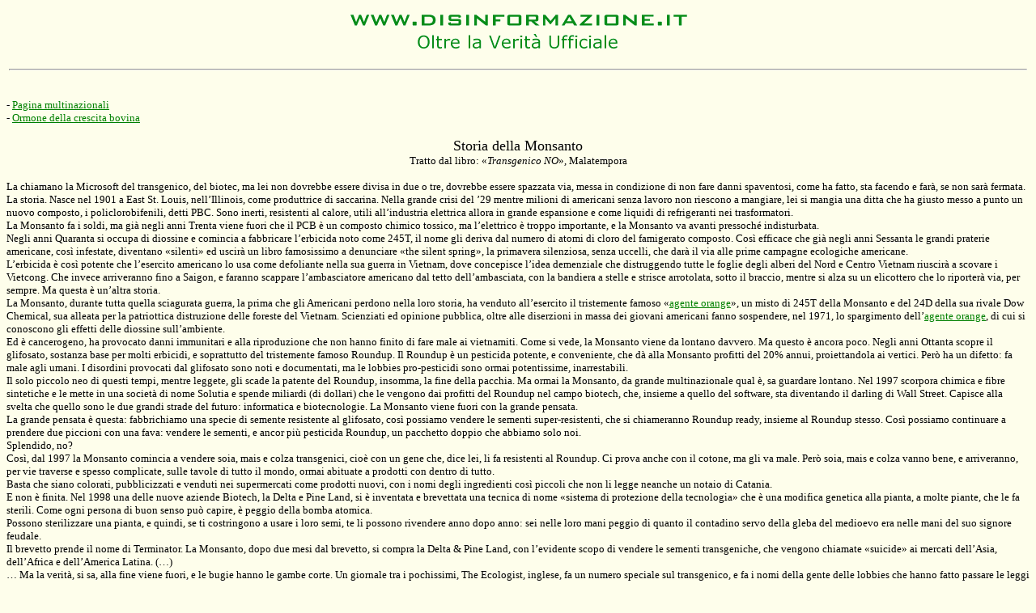

--- FILE ---
content_type: text/html
request_url: https://www.disinformazione.it/monsanto.htm
body_size: 13524
content:
<html>

<head>
<title>Monsanto: la storia di un impero</title>
<meta name="description" content="monsanto, pharmacia, erbicidi, fertilizzanti, roundup, glifosato, multinazionale, agrochimica, chimica, ogm, organismi geneticamente modificati, ormone della crescita bovina, terminator, semi genetici, sementi genticamente modificate, semi sterili"> 
<meta name="GENERATOR" content="Microsoft FrontPage 4.0">
<meta name="ProgId" content="FrontPage.Editor.Document">
<meta NAME="author" content="pcello@tin.it"> 
<style fprolloverstyle>A:hover {color: #00FF00}
</style>
</head>

<body bgcolor="#FEFEEB" link="#008000" vlink="#008000" alink="#008000">

        <table border="0" width="100%">
          <tr>
            <td width="100%" height="36">
              <p align="center"><font face="Verdana" size="2"><span style="mso-bidi-font-size: 12.0pt"><o:p></span><img border="0" src="images/disinfo.gif" width="420" height="54"></font></td>
          </tr>
          <tr>
            <td width="100%" height="36">
              <hr>
            </td>
          </tr>
        </table>

        <p align="left"><font face="Verdana" size="2">- <a href="paginamultinazionali.htm">Pagina
        multinazionali<br>
        </a></font><font face="Verdana" size="2">- <a href="mucca%20pazza.htm#Ormone della crescita bovina">Ormone
        della crescita bovina</a></font></p>

        <p class="MsoTitle" align="center"><font face="Verdana" size="4">Storia
        della Monsanto<br>
        </font><font face="Verdana" size="2"><span style="mso-bidi-font-size: 12.0pt">Tratto
        dal libro: �<i>Transgenico NO</i>�, Malatempora<o:p>
        </o:p>
        </span></font></p>
        <p class="MsoBodyText"><font face="Verdana" size="2">La chiamano la
        Microsoft del transgenico, del biotec, ma lei non dovrebbe essere divisa
        in due o tre, dovrebbe essere spazzata via, messa in condizione di non
        fare danni spaventosi, come ha fatto, sta facendo e far�, se non sar�
        fermata.<br>
        </font><font face="Verdana" size="2"><span style="mso-bidi-font-size: 12.0pt">La
        storia. Nasce nel 1901 a East St. Louis, nell�Illinois, come
        produttrice di saccarina. Nella grande crisi del �29 mentre milioni di
        americani senza lavoro non riescono a mangiare, lei si mangia una ditta
        che ha giusto messo a punto un nuovo composto, i policlorobifenili,
        detti PBC. Sono inerti, resistenti al calore, utili all�industria
        elettrica allora in grande espansione e come liquidi di refrigeranti nei
        trasformatori.<o:p>
        </o:p>
        <br>
        La Monsanto fa i soldi, ma gi� negli anni Trenta viene fuori che il PCB
        � un composto chimico tossico, ma l�elettrico � troppo importante, e
        la Monsanto va avanti pressoch� indisturbata.<o:p>
        </o:p>
        <br>
        Negli anni Quaranta si occupa di diossine e comincia a fabbricare
        l�erbicida noto come 245T, il nome gli deriva dal numero di atomi di
        cloro del famigerato composto. Cos� efficace che gi� negli anni
        Sessanta le grandi praterie americane, cos� infestate, diventano �silenti�
        ed uscir� un libro famosissimo a denunciare �the silent spring�, la
        primavera silenziosa, senza uccelli, che dar� il via alle prime
        campagne ecologiche americane.<o:p>
        </o:p>
        <br>
        L�erbicida � cos� potente che l�esercito americano lo usa come
        defoliante nella sua guerra in Vietnam, dove concepisce l�idea
        demenziale che distruggendo tutte le foglie degli alberi del Nord e
        Centro Vietnam riuscir� a scovare i Vietcong. Che invece arriveranno
        fino a Saigon, e faranno scappare l�ambasciatore americano dal tetto
        dell�ambasciata, con la bandiera a stelle e strisce arrotolata, sotto
        il braccio, mentre si alza su un elicottero che lo riporter� via, per
        sempre. Ma questa � un�altra storia.<o:p>
        </o:p>
        <br>
        La Monsanto, durante tutta quella sciagurata guerra, la prima che gli
        Americani perdono nella loro storia, ha venduto all�esercito il
        tristemente famoso �<a href="orange.htm">agente orange</a>�, un misto di 245T della Monsanto e
        del 24D della sua rivale Dow Chemical, sua alleata per la patriottica
        distruzione delle foreste del Vietnam. Scienziati ed opinione pubblica,
        oltre alle diserzioni in massa dei giovani americani fanno sospendere,
        nel 1971, lo spargimento dell�<a href="orange.htm">agente orange</a>, di cui si conoscono gli
        effetti delle diossine sull�ambiente.<o:p>
        </o:p>
        <br>
        Ed � cancerogeno, ha provocato danni immunitari e alla riproduzione che
        non hanno finito di fare male ai vietnamiti. Come si vede, la Monsanto
        viene da lontano davvero. Ma questo � ancora poco. Negli anni Ottanta
        scopre il glifosato, sostanza base per molti erbicidi, e soprattutto del
        tristemente famoso Roundup. Il Roundup � un pesticida potente, e
        conveniente, che d� alla Monsanto profitti del 20% annui, proiettandola
        ai vertici. Per� ha un difetto: fa male agli umani. I disordini
        provocati dal glifosato sono noti e documentati, ma le lobbies
        pro-pesticidi sono ormai potentissime, inarrestabili.<o:p>
        </o:p>
        <br>
        Il solo piccolo neo di questi tempi, mentre leggete, gli scade la
        patente del Roundup, insomma, la fine della pacchia. Ma ormai la
        Monsanto, da grande multinazionale qual �, sa guardare lontano. Nel
        1997 scorpora chimica e fibre sintetiche e le mette in una societ� di
        nome Solutia e spende miliardi (di dollari) che le vengono dai profitti
        del Roundup nel campo biotech, che, insieme a quello del software, sta
        diventando il darling di Wall Street. Capisce alla svelta che quello
        sono le due grandi strade del futuro: informatica e biotecnologie. La
        Monsanto viene fuori con la grande pensata.<o:p>
        </o:p>
        <br>
        La grande pensata � questa: fabbrichiamo una specie di semente
        resistente al glifosato, cos� possiamo vendere le sementi
        super-resistenti, che si chiameranno Roundup ready, insieme al Roundup
        stesso. Cos� possiamo continuare a prendere due piccioni con una fava:
        vendere le sementi, e ancor pi� pesticida Roundup, un pacchetto doppio
        che abbiamo solo noi.<o:p>
        </o:p>
        <br>
        Splendido, no?<o:p>
        </o:p>
        <br>
        Cos�, dal 1997 la Monsanto comincia a vendere soia, mais e colza
        transgenici, cio� con un gene che, dice lei, li fa resistenti al
        Roundup. Ci prova anche con il cotone, ma gli va male. Per� soia, mais
        e colza vanno bene, e arriveranno, per vie traverse e spesso complicate,
        sulle tavole di tutto il mondo, ormai abituate a prodotti con dentro di
        tutto.<o:p>
        </o:p>
        <br>
        Basta che siano colorati, pubblicizzati e venduti nei supermercati come
        prodotti nuovi, con i nomi degli ingredienti cos� piccoli che non li
        legge neanche un notaio di Catania.<o:p>
        </o:p>
        <br>
        E non � finita. Nel 1998 una delle nuove aziende Biotech, la Delta e
        Pine Land, si � inventata e brevettata una tecnica di nome �sistema di
        protezione della tecnologia� che � una modifica genetica alla pianta,
        a molte piante, che le fa sterili. Come ogni persona di buon senso pu�
        capire, � peggio della bomba atomica.<o:p>
        </o:p>
        <br>
        Possono sterilizzare una pianta, e quindi, se ti costringono a usare i
        loro semi, te li possono rivendere anno dopo anno: sei nelle loro mani
        peggio di quanto il contadino servo della gleba del medioevo era nelle
        mani del suo signore feudale.<o:p>
        </o:p>
        <br>
        Il brevetto prende il nome di Terminator. La Monsanto, dopo due mesi dal
        brevetto, si compra la Delta &amp; Pine Land, con l�evidente scopo di
        vendere le sementi transgeniche, che vengono chiamate �suicide� ai
        mercati dell�Asia, dell�Africa e dell�America Latina. (�)<o:p>
        </o:p>
        <br>
        � Ma la verit�, si sa, alla fine viene fuori, e le bugie hanno le
        gambe corte. Un giornale tra i pochissimi, The Ecologist, inglese, fa un
        numero speciale sul transgenico, e fa i nomi della gente delle lobbies
        che hanno fatto passare le leggi sui brevetti. Sono spesso quelli che
        poco prima erano nel biotech: era cos� e lo � ancora nel farmaceutico
        come negli armamenti, la chiamano la �revolving door�. Entrano nelle
        multinazionali e escono dalle lobbies o dalle burocrazie ministeriali
        che decidono, e viceversa, da sempre.<o:p>
        </o:p>
        <br>
        La Monsanto e quelli del biotech premono sulla distribuzione del
        giornale, e lo fanno saltare. Ma alla fine esce, in inglese, in francese
        e in spagnolo e com�� come non �, in pochi mesi l�Europa si
        allerta ai transgenici, e al Terminator, suo aspetto <span style="mso-spacerun: yes">&nbsp;</span>pi�
        orrificante, e non vuole ne soia ne altro di quel genere. (�)<o:p>
        </o:p>
        <br>
        La Monsanto si fonde con Pharmacia Upjohn, che fa un marchio separato
        per il transgenico agricolo, Che vogliono spacciare, spacciare � il
        termine giusto, anche in Italia, nel nome della fame del mondo, e dei
        prodotti che contengono la vitamina qui, e l�antibiotico l�.<o:p>
        </o:p>
        <br>
        Con la connivenza, ovviamente, dei giornali e TV, insomma del mediatico
        tutto, che bisogna vi abituate a considerare per quello che �: la longa
        manus dei peggiori profittatori. Se poi ci siete chiesti cosa c�era di
        cos� terribile nel numero di The Economist, la risposta �: tutto.
        Dalla storia che ormai ha fatto il giro del mondo, denunciata in prima
        battuta da �Pure food� gruppo di ONG che hanno tirato fuori la
        sempreverde combine della revolving door, della porta girevole che
        funziona da sempre per le industrie belliche, i ricercatori e gli uomini
        chiave passano dall�industria alle organizzazioni statali che queste
        controllano.<o:p>
        </o:p>
        <br>
        Cio� controllori e controllati sono sempre le stesse persone, che da
        quella porta girevole passano, ogni due o tre anni. Nel nostro caso, �
        una ricercatrice della Monsanto, chiamata dalla FDA a controllare le sue
        stesse ricerche. Lo stesso per una certa Ann Foster, passata da
        direttrice dello Scottish Consumer Council alla Monsanto, ed ancora
        membro di diverse commissioni di consulenza britanniche, tra cui quella
        degli aspetti medici degli alimenti. Evviva!<o:p>
        </o:p>
        <br>
        Le guardie fanno i ladri, e poi ancora le guardie! Ma non crediate che
        la Monsanto si fermi davanti a queste quisquilie.<o:p>
        </o:p>
        <br>
        Nel gennaio 1997 la procura di New York ha costretto la Monsanto a
        ritirare annunci pubblicitari che sostenevano che il suo diserbante,
        l�ormai famigerato Roundup, � biodegradabile e non nuoce
        all�ambiente, perch� menzogneri. <o:p>
        </o:p>
        <br>
        Secondo la facolt� di Igiene della Universit� di California, il
        glifosato occupa il terzo posto nelle cause di malattie legate ai
        pesticidi contratte dai lavoratori. Ma la Monsanto, come le grandi
        multinazionali, pu� tranquillamente perdere una battaglia, dieci
        battaglie, perch� alla fine vince, grazie ai suoi avvocati, e alle
        lobbies, le guerre. <span style="mso-spacerun: yes">&nbsp;</span>Anzi �
        cos� forte che riesce ad imporre quel che vuole agli organismi mondiali
        come il WTO.<o:p>
        </o:p>
        <br>
        Progresso che passerebbe per la vittoria totale dei commerci senza
        barriere. Ma i ricchi non comprano il cibo dei poveri, per cominciare,
        cos�, noi europei tutti, dobbiamo accettare le importazioni di carne e
        latte che provengono dagli USA, da bestiame trattato con Prosilac, l�<a href="mucca%20pazza.htm#Ormone della crescita bovina">ormone
        </a> prodotto dalla Monsanto, che fa crescere gli animali, e i
        profitti, con i risultati che sappiamo.<o:p>
        </o:p>
        <br>
        E sulle <a href="mucca%20pazza.htm"> carni ormonate</a>, della Monsanto, la guerra tra USA, che li ormoni
        ce li mettono, e l�Europa, che non ci sta, � diventata una guerra
        commerciale a tutti gli effetti.<o:p>
        </o:p>
        <br>
        Dal 1997 la Monsanto si � scissa in due. La cosiddetta MS si dedica
        esclusivamente alle biotecnologie e alla produzione di cibo, per gli
        animali e per gli uomini, entrambi geneticamente modificati, oltre alla
        fabbricazione di diserbanti e fertilizzanti.<o:p>
        </o:p>
        </span></font></p>
        <p class="MsoNormal" align="left"><a href="index.html" target="_top"><img border="0" src="images/lampeggiantesx.gif" width="14" height="16"></a>&nbsp;<a href="http://www.disinformazione.it"><br>
        <font color="#268F14" face="Verdana" size="2">www.disinformazione.it</font></a><font face="Verdana" size="2"><span style="mso-bidi-font-size: 12.0pt"><o:p>
</span></font></p>

</body>

</html>
